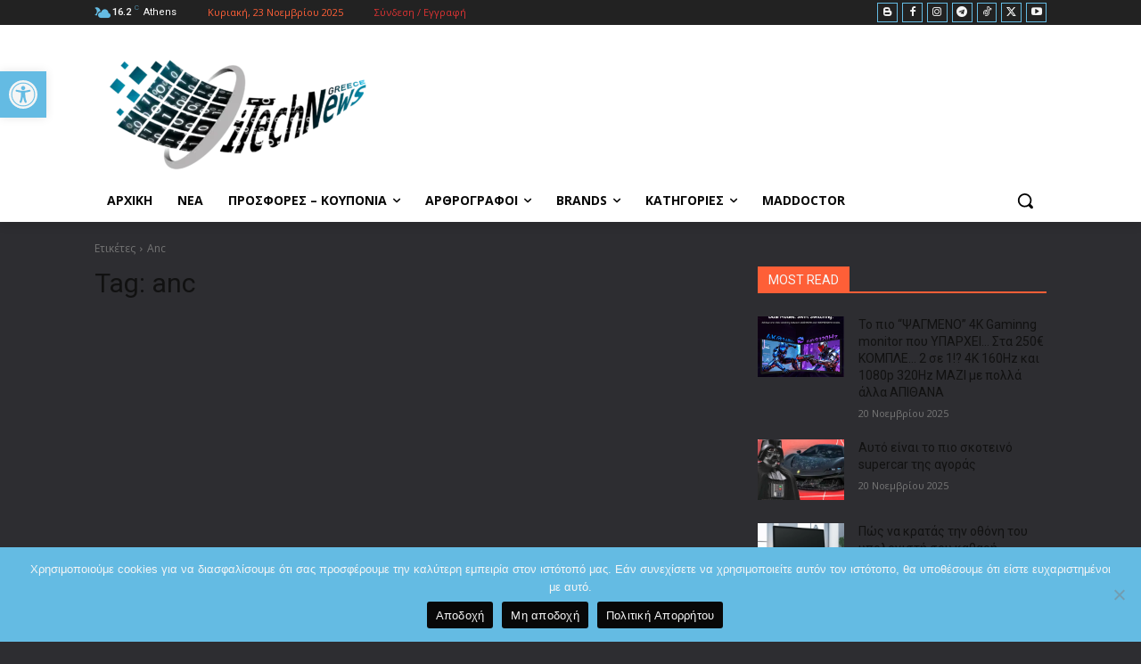

--- FILE ---
content_type: text/html; charset=utf-8
request_url: https://www.google.com/recaptcha/api2/aframe
body_size: 268
content:
<!DOCTYPE HTML><html><head><meta http-equiv="content-type" content="text/html; charset=UTF-8"></head><body><script nonce="otetT_OX0qccCq9xK4lrXw">/** Anti-fraud and anti-abuse applications only. See google.com/recaptcha */ try{var clients={'sodar':'https://pagead2.googlesyndication.com/pagead/sodar?'};window.addEventListener("message",function(a){try{if(a.source===window.parent){var b=JSON.parse(a.data);var c=clients[b['id']];if(c){var d=document.createElement('img');d.src=c+b['params']+'&rc='+(localStorage.getItem("rc::a")?sessionStorage.getItem("rc::b"):"");window.document.body.appendChild(d);sessionStorage.setItem("rc::e",parseInt(sessionStorage.getItem("rc::e")||0)+1);localStorage.setItem("rc::h",'1763926748856');}}}catch(b){}});window.parent.postMessage("_grecaptcha_ready", "*");}catch(b){}</script></body></html>

--- FILE ---
content_type: text/css
request_url: https://itechnews.gr/wp-content/uploads/so-css/so-css-Newspaper.css?ver=1696182183
body_size: -402
content:
.td-authors-name {
  color: #f5f5f5;
}